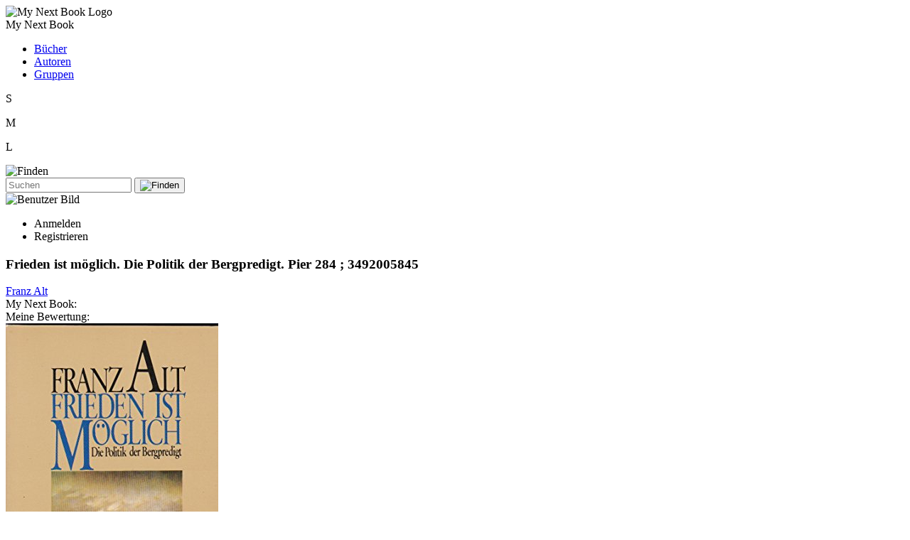

--- FILE ---
content_type: text/html; charset=UTF-8
request_url: https://www.my-next-book.de/book/franz-alt-frieden-ist-moeglich-die-politik-der-bergpredigt-pier-284-3492005845
body_size: 25711
content:
<!DOCTYPE html>
<html lang="de">
  <head>
    <meta charset="UTF-8" />
    <meta name="viewport" content="width=device-width, initial-scale=1.0" />
    <meta name="robots" content="index, follow">
    <meta name="author" content="Martin Stottmeister">
    <meta name="description" content="Titel: Frieden ist möglich. Die Politik der Bergpredigt. Pier 284 ; 3492005845, Autor: Franz Alt">
    <base href="https://www.my-next-book.de" />
    <title>My Next Book : Frieden ist möglich. Die Politik der Bergpredigt. Pier 284 ; 3492005845</title>
    <link rel="stylesheet" href="css/color.css" /><link rel="stylesheet" href="css/navbarstyle.css" /><link rel="stylesheet" href="css/dialogbasics.css" /><link rel="stylesheet" href="css/dialoglogin.css" /><link rel="stylesheet" href="css/dialogusercenter.css" /><link rel="stylesheet" href="css/dialogregister.css" /><link rel="stylesheet" href="css/dialoguserphoto.css" /><link rel="stylesheet" href="css/dialogforgotpassword.css" /><link rel="stylesheet" href="css/dialogverificationcode.css" /><link rel="stylesheet" href="css/dialogresponse.css" /><link rel="stylesheet" href="css/menu.css" /><link rel="stylesheet" href="css/footer.css" /><link rel="stylesheet" href="css/bookstyle.css" /><link rel="stylesheet" href="css/dialogaddarticle.css" /><link rel="stylesheet" href="css/dialogaddcomment.css" /><link rel="stylesheet" href="css/article_style.css" /> <script src="js/functions.js"></script><script src="js/language_de.js"></script>
    <script>
      const bookSL = 'franz-alt-frieden-ist-moeglich-die-politik-der-bergpredigt-pier-284-3492005845'
    </script>
    <script type="application/ld+json">
        {
          "@context": "https://schema.org",
          "@type": "Book",
          "additionalType": "Product",
          "name": "Frieden ist möglich. Die Politik der Bergpredigt. Pier 284 ; 3492005845",
          "image": "https://images-eu.ssl-images-amazon.com/images/I/411P-KEqmBL.jpg",
          "author": "Franz Alt",
          "url": "https://www.amazon.de/Frieden-m%C3%B6glich-Politik-Bergpredigt-3492005845/dp/B00DPZWEQK?SubscriptionId=AKIAJDVWVCBPEWYLUD6Q&tag=sye-21&linkCode=xm2&camp=2025&creative=165953&creativeASIN=B00DPZWEQK",
          "aggregateRating": {
            "@type": "AggregateRating",
            "ratingValue": "",
            "reviewCount": "0"
          }
        }
        </script>
        
  </head>
  <body>
    <div class="nav-div backcolor-dark">
      <div class="nav-mnb-logo-container">
        <div class="nav-mnb-logo-wrapper">
          <img class="nav-mnb-logo" alt="My Next Book Logo" src="images/mnb/my-next-book.png" />
        </div>
        <div id="index_link" class="nav-logo-text-wrapper">
          <span class="nav-logo-text color-shadowbright">My Next Book</span>
        </div>
      </div>

      <nav>
        <ul>
          <li><a href="books.php">Bücher</a></li>
          <li><a href="authors.php">Autoren</a></li>
          <li><a href="groups.php">Gruppen</a></li>
        </ul>
      </nav>

      <div id="nav_controls" class="nav-controls">

          <div class="nav-tiny-padding" id="small">
            <div class="nav-circle-big">
              <div class="nav-circle">
                <p class="nav-inner">S</p>
              </div>
            </div>
          </div>
          <div
            class="nav-tiny-padding"
            id="medium"
            title="Darstellung ist mittelgroß"
          >
            <div class="nav-circle-big">
              <div class="nav-circle">
                <p class="nav-inner">M</p>
              </div>
            </div>
          </div>
          <div class="nav-tiny-padding" id="large">
            <div class="nav-circle-big">
              <div class="nav-circle">
                <p class="nav-inner">L</p>
              </div>
            </div>
          </div>
     

        <div class="nav-search">
          <div class="nav-medium-padding nav-magnifying-glass" id="search-icon">
            <img alt="Finden" src="images/mnb/search.svg" />
          </div>
          <div class="nav-search-box">
            <form action="#">
              <input type="text" placeholder="Suchen" />
              <button type="submit">
                <div class="nav-magnifying-glass">
                  <img src="images/mnb/search.svg" alt="Finden" />
                </div>
              </button>
            </form>
          </div>
        </div>

        <div
          class="nav-user-circle"
          title="Verwalte hier deine persönlichen Einstellungen"
        >
          <img alt="Benutzer Bild" class="nav-user-img" id="user_image" src="" />
        </div>
      </div>
      <div id="nav_login_register" class="nav-login-register">
        <nav>
          <ul>
            <li><div id="dialog_login">Anmelden</div></li>
            <li><div id="dialog_register">Registrieren</div></li>
          </ul>
        </nav>
      </div>
    </div>

    <!-- content -->
    <div class="nav-separator"></div>
    <!-- content of one book -->
<div id="book_error"></div>

<div id="book_container" class="book-container backcolor-semidark">
  <div class="book-frame">
    <h3 id="book_title" class="book-title">Frieden ist möglich. Die Politik der Bergpredigt. Pier 284 ; 3492005845</h3>
    <div class="author-container">
      <div id="book_authors" class="book-authors"><a href='author/franz-alt'>Franz Alt</a></div>
    </div>
    <div class="book-info-container">
      <div id="book_image_container" class="book-image-container">
        <span class="book-rate-text">My Next Book:</span>
        <div class="star-rating">
          <div class="nostar-line"></div>
          <div
            id="mnb_rate"
            class="star-line"
            data-rating=""
            style="--value: "
          ></div>
        </div>
        <div id="my_rating">
          <span class="book-rate-text">Meine Bewertung:</span>
          <div class="star-rating hover-rating">
            <div class="nostar-line-base nostar-line-background">     
              <div id="my_rate" class="star-line hover-star"></div>         
            </div>
            <div class="nostar-line-base nostar-line-5">
              <div id="my_rate_5" class="star-line hover-star"></div>
            </div>
            <div class="nostar-line-base nostar-line-4">
              <div id="my_rate_4" class="star-line hover-star"></div>
            </div>
            <div class="nostar-line-base nostar-line-3">
              <div id="my_rate_3" class="star-line hover-star"></div>
            </div>
            <div class="nostar-line-base nostar-line-2">
              <div id="my_rate_2" class="star-line hover-star"></div>
            </div>
            <div class="nostar-line-base nostar-line-1">
              <div id="my_rate_1" class="star-line hover-star"></div>
            </div>
          </div>
        </div>

        <img class="book-image" alt ="Frieden ist möglich. Die Politik der Bergpredigt. Pier 284 ; 3492005845" src="https://images-eu.ssl-images-amazon.com/images/I/411P-KEqmBL.jpg" />
      </div>
      <div class="book-infos">
        <div class="book-publisher">Piper,</div>
        <div>
           
          <a href="https://www.amazon.de/Frieden-m%C3%B6glich-Politik-Bergpredigt-3492005845/dp/B00DPZWEQK?SubscriptionId=AKIAJDVWVCBPEWYLUD6Q&tag=sye-21&linkCode=xm2&camp=2025&creative=165953&creativeASIN=B00DPZWEQK"
            ><img class="amazon-image" alt="amazon link" src="images/mnb/amazon.svg"
          /></a>
        </div>
        <div class="book-description">Flur-hinten-rechts-dritte
</div>
      </div>
    </div>
  </div>
</div>

<div id="book_comment_container" class="book-container"></div>

    <div class="nav-separator"></div>
    <div
      id="dialog-apperture"
      class="dialog-apperture backcolor-semidark"
    ></div>
    <!-- dialogs-->
    <div id="dialog-login" class="container dialog-settings">
  <div class="dialog">
    <div class="dialog-header">
    <div class="dialog-mnb-logo-container">
        <div class="dialog-mnb-logo-wrapper">
        <img class="dialog-mnb-logo" src="images/mnb/my-next-book.png" />
        </div>
        <div class="dialog-logo-text-wrapper">
        <span class="dialog-logo-text color-shadowbright"
            >My Next Book</span
        >
        </div>
    </div>    
    <div id="dialog-login-close-x" class="dialog-close-x">
        <img src="images/mnb/x.svg" />
    </div>
</div>
    <form
      id="dialog_login_form"
      class="dialog-form"
      action="user"
      method="POST"
    >
      <div id="dialog_login_error"></div>
      <label for="email">Email</label>
      <input type="hidden" name="action" value="login" />
      <input type="email" id="login_email" name="email" required />
      <label for="password">Passwort</label>
      <input type="password" id="login_password" name="password" required />
      <button type="submit">Login</button>
      <p>
        <span class="sub-call" id="dialog_login_forgotpassword"
          >Password vergessen?</span
        >
      </p>
      <p>
        Nicht registriert?
        <span class="sub-call" id="dialog_login_start_register"
          >Erstelle einen Account</span
        >
      </p>
    </form>
  </div>
</div>
<div id="dialog-usercenter" class="container dialog-settings">
  <div class="dialog">
    <div class="dialog-header">
    <div class="dialog-mnb-logo-container">
        <div class="dialog-mnb-logo-wrapper">
        <img class="dialog-mnb-logo" src="images/mnb/my-next-book.png" />
        </div>
        <div class="dialog-logo-text-wrapper">
        <span class="dialog-logo-text color-shadowbright"
            >My Next Book</span
        >
        </div>
    </div>    
    <div id="dialog-usercenter-close-x" class="dialog-close-x">
        <img src="images/mnb/x.svg" />
    </div>
</div>
    <div id="dialog_usercenter_form" class="dialog-form">
      <button id="dialog_usercenter_logoff" class="dialog-button">
        Ausloggen
      </button>

      <div class="dialog-usercenter-image-container">
        <div
          id="dialog_usercenter_user_image"
          class="dialog-usercenter-user-circle"
          title="Bild ändern"
        >
          <img
            class="dialog-usercenter-user-img"
            id="dialog_usercenter_user_img"
            src=""
          />
        </div>
      </div>

      <div class="dialog-usercenter-error" id="dialog_usercenter_error"></div>
      <input type="hidden" name="action" value="usercenter" />

      <div class="dialog-usercenter-tab-container">
        <div
          class="dialog-usercenter-tab active-tab"
          id="dialog_usercenter_personal_data"
        >
          Persönliche Daten
        </div>
        <div class="dialog-usercenter-tab" id="dialog_usercenter_author_data">
          Autor
        </div>
        <div class="dialog-usercenter-tab" id="dialog_usercenter_logoff_info">
          Abmelden
        </div>
        <div class="remain-tab"></div>
      </div>

      <div
        id="personalData"
        class="dialog-usercenter-tab-content active-content"
      >
        <label for="first_name">Vorname</label>
        <input
          type="text"
          class="dialog-usercenter-change"
          id="dialog_usercenter_name"
          name="first_name"
        /><br />
        <label for="name">Name</label>
        <input
          type="text"
          class="dialog-usercenter-change"
          id="dialog_usercenter_lastname"
          name="name"
        /><br />

        <label for="change-password">
          <input
            type="checkbox"
            id="dialog_usercenter_password_fields"
            name="is_new_password"
          />
          Passwort ändern</label
        >

        <div class="dialog-usercenter-password-fields">
          <label for="password">New Password:</label>
          <p>(min. 8 Zeichen, min. eine Zahl und min. ein Sonderzeichen)</p>
          <input
            type="password"
            class="dialog-usercenter-change"
            id="dialog_usercenter_password"
            name="password"
          /><br />

          <label for="repeat-password">Repeat Password:</label>
          <input
            type="password"
            class="dialog-usercenter-change"
            id="dialog_usercenter_repeat_password"
            name="repeat_password"
          /><br />
        </div>

        <button id="dialog_usercenter_change" class="dialog-button" disabled>
          Ändern
        </button>
      </div>

      <div id="author" class="dialog-usercenter-tab-content">
        <p id="dialog_usercenter_is_no_author">
          Du bist Autor? <br />Dann kannst du unten deine(n) Autorenamen suchen.
          Das funktioniert nur, wenn du oder jemand anderes bereits ein Buch von
          dir bei My Next Book eingestellt hat, und der Name in der Datenbank zu
          finden ist. Anschließend bekommst du eine Bestätiguns-Email, und wir
          prüfen deine Anfrage.
        </p>
        <p id="dialog_usercenter_is_author">
          Hier kannst du deine Einstellungen für jedes Pseudonym anpassen.
        </p>
        <div id="dialog_usercenter_author_master"></div>

        <div
          class="dialog-usercenter-error"
          id="dialog_usercenter_error_search_author"
        ></div>
        <div id="dialog_usercenter_author_search_input">
          <label for="first_authorname">Vorname</label>
          <input
            type="text"
            class="dialog-usercenter-change"
            id="dialog_usercenter_author_firstname"
            name="first_authorname"
          /><br />
          <label for="authorname">Name</label>
          <input
            type="text"
            class="dialog-usercenter-change"
            id="dialog_usercenter_author_name"
            name="authorname"
          /><br />
          <button id="dialog_usercenter_search_author" class="dialog-button">
            Suchen
          </button>
        </div>
        <div
          id="dialog_usercenter_add_author"
          class="dialog-usercenter-add-author"
        >
          <div
            id="dialog_usercenter_found_author"
            class="dialog-usercenter-found-author color-semidark"
          ></div>
          <button
            id="dialog_usercenter_add_author_button"
            class="dialog-button"
          >
            Hinzufügen
          </button>
        </div>
      </div>

      <div id="logoff" class="dialog-usercenter-tab-content">
        <p id="dialog_usercenter_logoff_info">
          Hier kannst du dich vollständig von My Next Book abmelden.
          <span class="red bold">
            Dabei werden alle deine Daten und Verlinkungen gelöscht.</span
          >
          Das bedeutet, dass sie nach dem Abmelden nicht wiederhergestellt
          werden können. Dazu gehören deine Bewertungen, Rezensionen, Kommentare
          sowie mögliche Autorenprofile und alle persönlichen Daten.
        </p>
        <p>
          <span class="grey">
            Schreibe "abmelden" in die Textbox, um die Schaltfläche zu
            aktivieren.</span
          >
        </p>
        <input
          id="dialog_usercenter_logoff_textbox"
          type="text"
          value=""
          name="logoff"
          placeholder="abmelden"
        />
        <button
          id="dialog_usercenter_logoff_button"
          class="dialog-button"
          disabled
        >
          Vollständig abmelden
        </button>
      </div>
    </div>
  </div>
</div>
<div id="dialog-register" class="container dialog-settings">
  <div class="dialog">
    <div class="dialog-header">
    <div class="dialog-mnb-logo-container">
        <div class="dialog-mnb-logo-wrapper">
        <img class="dialog-mnb-logo" src="images/mnb/my-next-book.png" />
        </div>
        <div class="dialog-logo-text-wrapper">
        <span class="dialog-logo-text color-shadowbright"
            >My Next Book</span
        >
        </div>
    </div>    
    <div id="dialog-register-close-x" class="dialog-close-x">
        <img src="images/mnb/x.svg" />
    </div>
</div>
    <form
      id="dialog_register_form"
      class="dialog-form"
      action="user"
      method="POST"
    >
      <div id="dialog_register_error"></div>
      <p>
        Wir senden dir nach der Registrierung eine Email mit einem
        Aktivierungslink.
      </p>
      <label for="first-name">Vorname</label>
      <input type="text" id="first-name" name="first-name" required /><br />
      <label for="name">Name</label>
      <input type="text" id="name" name="name" required /><br />

      <label for="email">E-Mail-Adresse</label>
      <input type="hidden" name="action" value="register" />
      <input type="email" id="email" name="email" required /><br />

      <label for="password">Passwort </label>
      <p>(min. 8 Zeichen, min. eine Zahl und min. ein Sonderzeichen)</p>
      <input type="password" id="password" name="password" required /><br />

      <label for="password-repeat">Passwort wiederholen</label>
      <input
        type="password"
        id="password-repeat"
        name="password-repeat"
        required
      /><br />

      <button type="submit">Registrieren</button>
    </form>
  </div>
</div>
<div id="dialog-userphoto" class="container dialog-settings">
  <div class="dialog">
    <div class="dialog-header">
    <div class="dialog-mnb-logo-container">
        <div class="dialog-mnb-logo-wrapper">
        <img class="dialog-mnb-logo" src="images/mnb/my-next-book.png" />
        </div>
        <div class="dialog-logo-text-wrapper">
        <span class="dialog-logo-text color-shadowbright"
            >My Next Book</span
        >
        </div>
    </div>    
    <div id="dialog-userphoto-close-x" class="dialog-close-x">
        <img src="images/mnb/x.svg" />
    </div>
</div>
    <div id="dialog_userphoto_error"></div>
    <form class="dialog-form">
      <input type="hidden" name="action" value="user_photo" />
      <button type="button" id="dialog_userphoto_select_photo">
        Neues Foto auswählen</button
      ><br />
      <input
        type="file"
        id="dialog_userphoto_file_input"
        class="dialog-userphoto-file-input"
      />
      <div class="dialog-userphoto-center">
        <img id="dialog_userphoto_user" src="" />
        <canvas id="dialog_userphoto_canvas"></canvas>
      </div>
      <input
        id="dialog_userphoto_save"
        type="button"
        disabled
        value="Speichern"
      />
    </form>
  </div>
</div>
<div id="dialog-forgotpassword" class="container dialog-settings">
  <div class="dialog">
    <div class="dialog-header">
    <div class="dialog-mnb-logo-container">
        <div class="dialog-mnb-logo-wrapper">
        <img class="dialog-mnb-logo" src="images/mnb/my-next-book.png" />
        </div>
        <div class="dialog-logo-text-wrapper">
        <span class="dialog-logo-text color-shadowbright"
            >My Next Book</span
        >
        </div>
    </div>    
    <div id="dialog-forgotpassword-close-x" class="dialog-close-x">
        <img src="images/mnb/x.svg" />
    </div>
</div>
    <form
      id="dialog_forgotpassword_form"
      class="dialog-form"
      action="user"
      method="POST"
    >
      <div id="dialog_forgotpassword_error"></div>
      <div id="dialog_forgotpassword_success"></div>
      <p>
        Wir senden einen Verifizierungs-Code und anschließend ein temporäres
        Passwort an deine Email-Adresse.
      </p>
      <label for="email">Email</label>
      <input type="hidden" name="action" value="forgot_password" />
      <input type="email" name="email" required />
      <button type="submit">Code senden</button>
    </form>
  </div>
</div>
<div id="dialog-codeverification" class="container dialog-settings">
  <div class="dialog">
    <div class="dialog-header">
    <div class="dialog-mnb-logo-container">
        <div class="dialog-mnb-logo-wrapper">
        <img class="dialog-mnb-logo" src="images/mnb/my-next-book.png" />
        </div>
        <div class="dialog-logo-text-wrapper">
        <span class="dialog-logo-text color-shadowbright"
            >My Next Book</span
        >
        </div>
    </div>    
    <div id="dialog-codeverification-close-x" class="dialog-close-x">
        <img src="images/mnb/x.svg" />
    </div>
</div>
    <form
      id="dialog_codeverification_form"
      class="dialog-form"
      action="user"
      method="POST"
    >
      <div id="dialog_codeverification_error"></div>
      <div id="dialog_codeverification_success"></div>
      <p>Die Email mit dem Code wurde gesendet.</p>
      <p>
        Nach der Codeeingabe senden wir ein temporäres Passwort an deine
        Email-Adresse.
      </p>
      <label for="email">Code</label>
      <input type="hidden" name="action" value="codeverification" />
      <input
        type="hidden"
        name="email"
        id="dialog_codeverification_email"
        value=""
      />
      <input type="password" name="code" required />
      <button type="submit">Neues Passwort senden</button>
    </form>
  </div>
</div>
<div id="dialog-response" class="container dialog-settings">
  <div class="dialog">
    <div class="dialog-header">
    <div class="dialog-mnb-logo-container">
        <div class="dialog-mnb-logo-wrapper">
        <img class="dialog-mnb-logo" src="images/mnb/my-next-book.png" />
        </div>
        <div class="dialog-logo-text-wrapper">
        <span class="dialog-logo-text color-shadowbright"
            >My Next Book</span
        >
        </div>
    </div>    
    <div id="dialog-response-close-x" class="dialog-close-x">
        <img src="images/mnb/x.svg" />
    </div>
</div>
    <div class="dialog-form">
      <div id="dialog_response_error"></div>
      <p id="dialog_response_info"></p>
      <p id="dialog_response_timer"></p>
    </div>
  </div>
</div>
<div id="dialog_add_article" class="container dialog-settings">
  <div class="dialog">
    <div class="dialog-header">
    <div class="dialog-mnb-logo-container">
        <div class="dialog-mnb-logo-wrapper">
        <img class="dialog-mnb-logo" src="images/mnb/my-next-book.png" />
        </div>
        <div class="dialog-logo-text-wrapper">
        <span class="dialog-logo-text color-shadowbright"
            >My Next Book</span
        >
        </div>
    </div>    
    <div id="dialog-add-article-close-x" class="dialog-close-x">
        <img src="images/mnb/x.svg" />
    </div>
</div>
    <form id="dialog_add_article_form" class="dialog-form">
      <div id="dialog_add_article_error"></div>
      <label id="article_title_for" for="title">Titel</label>
      <input
        type="hidden"
        id="article_action"
        name="action"
        value="add_article"
        autocomplete="off"
      />
      <input
        type="hidden"
        name="article_identifier"
        value="franz-alt-frieden-ist-moeglich-die-politik-der-bergpredigt-pier-284-3492005845"
      />
      <input type="hidden" id="article_set_id" name="article" value="0" />
      <input type="text" id="article_title" name="title" required />

      <!-- IMAGE -->

      <label for="content">Beitrag</label>
      <textarea
        id="article_content"
        class="input-textarea"
        name="content"
        required
      ></textarea>

      <button type="submit" id="dialog_add_article_submit">
        Beitrag erstellen
      </button>
    </form>
  </div>
</div>
<div id="dialog_add_comment" class="container dialog-settings">
  <div class="dialog">
    <div class="dialog-header">
    <div class="dialog-mnb-logo-container">
        <div class="dialog-mnb-logo-wrapper">
        <img class="dialog-mnb-logo" src="images/mnb/my-next-book.png" />
        </div>
        <div class="dialog-logo-text-wrapper">
        <span class="dialog-logo-text color-shadowbright"
            >My Next Book</span
        >
        </div>
    </div>    
    <div id="dialog-add-comment-close-x" class="dialog-close-x">
        <img src="images/mnb/x.svg" />
    </div>
</div>
    <form id="dialog_add_comment_form" class="dialog-form">
      <div id="dialog_add_comment_error"></div>

      <input
        type="hidden"
        id="comment_action"
        name="action"
        value="add_comment"
      />
      <input
        type="hidden"
        id="comment_article_set_id"
        name="article_id"
        value="0"
      />
      <input type="hidden" id="comment_set_id" name="comment_id" value="0" />
      <div id="comment_parent" class="article_text"></div>

      <!-- IMAGE -->

      <label for="content">Beitrag</label>
      <textarea
        id="comment_content"
        class="input-textarea"
        name="content"
        required
      ></textarea>

      <button type="submit" id="dialog_add_comment_submit">
        Beitrag erstellen
      </button>
    </form>
  </div>
</div>

    <!-- footer -->
    <div id="footer_box" class="footer-div backcolor-semidark">
  <ul class="footer-group-container">
    <li><div id="footer_book_add_comment">Artikel hinzufügen</div></li>    
  </ul>
</div>

    <!-- scripts -->
    <script src="js/navbar.js"></script><script src="js/end_functions.js"></script><script src="js/userdata.js"></script><script src="js/userphoto.js"></script><script src="js/book.js"></script><script src="js/ClsArticle.js"></script><script src="js/footerbook.js"></script>
    <!-- bottom footer -->
    <div class="nav-footer-grow"></div>

<div class="nav-footer-bock">
  <div class="nav-footer-column"><a href="imprint.php">Impressum</a></div>
  <div class="nav-footer-column nav-footer-column-right">
    <a href="privacypolicy.php"> Datenschutzerklärung</a>
  </div>
</div>

  </body>
</html>
